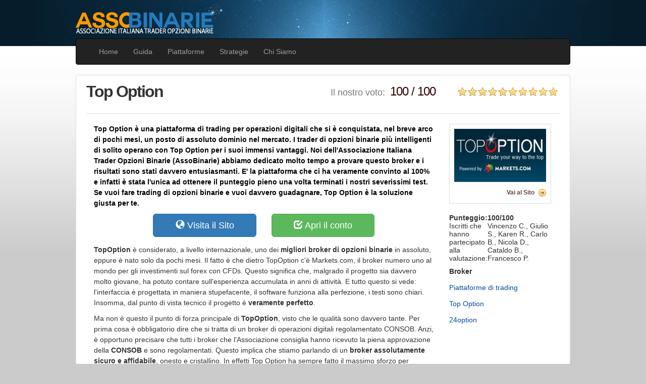

--- FILE ---
content_type: text/html; charset=UTF-8
request_url: http://assobinarie.com/recensione-top-option.php
body_size: 3794
content:
<!DOCTYPE html>
<!--[if IE 6]>
<html id="ie6" dir="ltr" lang="en-EN">
<![endif]-->
<!--[if IE 7]>
<html id="ie7" dir="ltr" lang="en-EN">
<![endif]-->
<!--[if IE 8]>
<html id="ie8" dir="ltr" lang="en-EN">
<![endif]-->
<!--[if !(IE 6) | !(IE 7) | !(IE 8)  ]><!-->
<html lang="it-IT">
	<!--<![endif]-->
<head>

<meta charset="UTF-8" />
<title>Recensione broker Top Option | Associazione italiana trader opzioni binarie</title>
<meta name="viewport" content="width=device-width, initial-scale=1">
<script type="text/javascript" src="scripts/jquery-2.1.4.min.js"></script>
<script type="text/javascript" src="scripts/bootstrap/js/bootstrap.min.js"></script>
<link rel="stylesheet" href="scripts/bootstrap/css/bootstrap.min.css" type="text/css" media="screen" />
<link rel="stylesheet" type="text/css" href="css/style.css" media="all" />
</head>


<body class="home blog"><div class="outerWrapper">
	<div class="wrapper container">
		<div class="header" id="header">
		<a href="http://www.assobinarie.com" class="home"  rel="home"><img class="img-responsive" src="images/assobinarie.png" alt="Associazione italiana trader opzioni binarie" title="Opzioni binarie" class="img-responsive"/></a>

		<nav class="navbar navbar-inverse" style="margin-top: 10px;">
			<div class="container-fluid">
				<div class="navbar-header">
					<button type="button" class="navbar-toggle collapsed" data-toggle="collapse" data-target="#bs-example-navbar-collapse-1">
						<span class="sr-only">Toggle navigation</span>
						<span class="icon-bar"></span>
						<span class="icon-bar"></span>
						<span class="icon-bar"></span>
					</button>
				</div>

				<div class="collapse navbar-collapse" id="bs-example-navbar-collapse-1">
					<ul class="nav navbar-nav">
						<li><a href="http://www.assobinarie.com/">Home</a></li>
						<li><a href="http://www.assobinarie.com/cosa-sono-opzioni-binarie.php">Guida</a></li>
						<li><a href="http://www.assobinarie.com/piattaforme-di-trading.php">Piattaforme</a></li><li><a href="http://www.assobinarie.com/strategie-opzioni-binarie.php">Strategie</a></li>
						<li><a href="http://www.assobinarie.com/assobinarie.php">Chi Siamo</a></li>
					</ul>
				</div>
			</div>
		</nav>

	</div>	









<div class="thewrapper">

<div class="mColWide" id="content" role="main">
<div class="pageContent">
	
		
		<div class="row">
			<h1 class="pageTitle col-md-6">Top Option</h1>
			<div class="ratingContainer col-md-6">
				<div class="row" style="margin-top: 20px;">
					<div class="col-md-6">Il nostro voto: <span>100 / 100</span></div>
					<div class="col-md-6"><div class="rating"><div style="width: 99%"></div></div></div>
				</div>
			</div>
		</div>

		<div class="reviewBody" style="margin-top: 10px;">
			<div class="content col-md-9">
				<div class="excerpt"><p>Top Option è una piattaforma di trading per operazioni digitali che si è conquistata, nel breve arco di pochi mesi, un posto di assoluto dominio nel mercato. I trader di opzioni binarie più intelligenti di solito operano con Top Option per i suoi immensi vantaggi. Noi dell'Associazione Italiana Trader Opzioni Binarie (AssoBinarie) abbiamo dedicato molto tempo a provare questo broker e i risultati sono stati davvero entusiasmanti. E' la piattaforma che ci ha veramente convinto al 100% e infatti è stata l'unica ad ottenere il punteggio pieno una volta terminati i nostri severissimi test. Se vuoi fare trading di opzioni binarie e vuoi davvero guadagnare, Top Option è la soluzione giusta per te.</p>
</div>
				<div class="row">
					<div class="col-md-4 col-md-offset-2">
						<div class="form-group">
							<a href="/topoption" rel="nofollow" class="btn btn-primary btn-lg btn-block" target="_blank"><span class="glyphicon glyphicon-globe" aria-hidden="true"></span> Visita il Sito</a>
						</div>
					</div>
					<div class="col-md-4">
						<div class="form-group">
							<a href="/topoption" rel="nofollow" class="btn btn-success btn-lg btn-block"><span class="glyphicon glyphicon-check" aria-hidden="true"></span> Apri il conto</a>
						</div>
					</div>
					<div class="col-md-offset-2"></div>
				</div>
<p>
<strong>TopOption</strong> è considerato, a livello internazionale, uno dei <strong>migliori broker di opzioni binarie</strong> in assoluto, eppure è nato solo da pochi mesi. Il fatto è che dietro TopOption c'è Markets.com, il broker numero uno al mondo per gli investimenti sul forex con CFDs. Questo significa che, malgrado il progetto sia davvero molto giovane, ha potuto contare sull'esperienza accumulata in anni di attività. E tutto questo si vede: l'interfaccia è progettata in maniera stupefacente, il software funziona alla perfezione, i testi sono chiari. Insomma, dal punto di vista tecnico il progetto è <strong>veramente perfetto</strong>.
</p>
<p>
Ma non è questo il punto di forza principale di <strong>TopOption</strong>, visto che le qualità sono davvero tante. Per prima cosa è obbligatorio dire che si tratta di un broker di operazioni digitali regolamentato CONSOB. Anzi, è opportuno precisare che tutti i broker che l'Associazione consiglia hanno ricevuto la piena approvazione della <strong>CONSOB</strong> e sono regolamentati. Questo implica che stiamo parlando di un <strong>broker assolutamente sicuro e affidabile</strong>, onesto e cristallino. In effetti Top Option ha sempre fatto il massimo sforzo per proteggere l'utente e i suoi soldi. Giusto per fare un esempio che ci fa capire questo concetto, pensa che i soldi dei conti di trading vengono conservati in conti fiduciari separati, accesi presso primarie banche tedesche. Questo protegge l'utente in due modi diversi. Da una parte separa in maniera netta il destino di TopOption da quello dell'utente, che rimane sempre e comunque proprietario dei suoi soldi e può disporne sempre come e quando vuole. Dall'altro, mette al riparo i soldi degli utenti dai possibili effetti di una crisi finanziaria. Pensiamo solo a quello che è successo a Cipro recentemente. Visto che le banche tedesche sono le uniche in Europa ad essere davvero sicuro, il denaro degli utenti e sempre e comunque protetto.
</p>
<p>
Ma i vantaggi di <strong>Top Option</strong> non sono ancora finiti: è il broker che offre i rendimenti in assoluto più alti e regala un bonus omaggio di benvenuto che può arrivare a 2.500 euro. Si tratta di soldi cash che vengono regalati dalla piattaforma al trader, a patto ovviamente che quest'ultimo li utilizzi per operare sui mercati. Non ci sono limitazioni di sorta, ad eccezione del fatto (sensato) che i soldi non possono essere direttamente prelevati. 
</p>

<p>
Se poi sei un principiante o comunque hai bisogno di imparare, <strong>Top Option</strong> ti mette a disposizione, in modo totalmente gratuito, un tutor che ti aiuterà a capire quali sono le migliori strategie per guadagnare davvero con le opzioni binarie. 
</p>

<p><strong>TopOption</strong> si merita dunque il voto più alto che noi di AssoBinarie abbiamo mai assegnato ad un broker di opzioni binarie: 100 punti su 100. Vale assolutamente la pena provarlo perché non è possibile trovare nulla di meglio. </p>
				
				<div class="row">
					<div class="col-md-4 col-md-offset-2">
						<div class="form-group">
							<a href="/topoption" rel="nofollow" class="btn btn-primary btn-lg btn-block" target="_blank"><span class="glyphicon glyphicon-globe" aria-hidden="true"></span> Visita il Sito</a>
						</div>
					</div>
					<div class="col-md-4">
						<div class="form-group">
							<a href="/topoption" rel="nofollow" class="btn btn-success btn-lg btn-block"><span class="glyphicon glyphicon-check" aria-hidden="true"></span> Apri il conto</a>
						</div>
					</div>
					<div class="col-md-offset-2"></div>
				</div>
             
			
			</div>
			<div class="col-md-3">
				<div class="axelLogo">
					<a href="/topoption" rel="nofollow"   target="_blank"> 						<img class="img-responsive" src="images/topoption.jpeg"/>
					</a>					<a href="/topoption" class="text" target="_blank" rel="nofollow">Vai al Sito</a>				</div>
				<table style="margin-top: 10px;">

							
					<tr><td ><strong>Punteggio:</strong></td><td><strong>100/100</strong></td></tr>
					
							
					<tr><td >Iscritti che hanno partecipato alla valutazione:</td><td>Vincenzo C., Giulio S., Karen R., Carlo B., Nicola D., Cataldo B., Francesco P.</td></tr>
					</table>
					<table style="margin-top: 10px;">
					<tr>
					<td><strong>Broker</strong><br />&nbsp;</td><td>&nbsp;</td>
					</tr>
					<tr><td><a href="piattaforme-di-trading.php" >Piattaforme di trading</a><br /><br />
					
					<a href="recensione-top-option.php" >Top Option</a> <br /><br />
					<a href="recensione-24-option.php">24option</a> </br /> <br />
					</tr>
					
					
					
					
							
									</table>				
		
															
													

			</div>
			<div class="clear"></div>
		</div>

	
	
</div></div>

<div class="clear"></div>
</div><!-- #contentWrapper -->
</div><!-- #wrapper -->
</div><!-- #outerWrapper -->


<div class="footer" id="footer" role="contentinfo">
	<div class="copy">
		Associazione italiana trader di opzioni binarie - Tutti i diritti riservati - 2013. 
	</div>
</div>
<script>
  (function(i,s,o,g,r,a,m){i['GoogleAnalyticsObject']=r;i[r]=i[r]||function(){
  (i[r].q=i[r].q||[]).push(arguments)},i[r].l=1*new Date();a=s.createElement(o),
  m=s.getElementsByTagName(o)[0];a.async=1;a.src=g;m.parentNode.insertBefore(a,m)
  })(window,document,'script','//www.google-analytics.com/analytics.js','ga');

  ga('create', 'UA-42328647-1', 'assobinarie.com');
  ga('send', 'pageview');

</script>
</body>
</html>

	







--- FILE ---
content_type: text/css
request_url: http://assobinarie.com/css/style.css
body_size: 5362
content:
html,body{background:#cbcbcb url("../images/page.png") repeat-x scroll 0 0;margin:0;padding:0;text-align:center;color:#333}body,table,td,th,tr,input,textarea{font:normal 14px "Helvetica",tahoma,verdana,sans-serif}.cf:before,.cf:after{content:"";display:table}.cf:after{clear:both}.cf{zoom:1}img,table,td,th{border:none}td,th{vertical-align:top}table{border-collapse:collapse}a{color:#024b9c;outline:none}.clear{clear:both;height:0;width:0;overflow:hidden}object{outline:none}.fir{text-indent:-2000px;overflow:hidden;display:block}.outerWrapper{background:transparent url("../images/header_responsive.jpg") no-repeat scroll 50% 0}.wrapper{padding: 0; margin:0
auto;text-align:left;position:relative}.header{position:relative}.thewrapper{background-color:#fff;border-radius:5px;border:1px
solid #dedede;margin:20px 0 10px 0}.header
a.home{margin-top:10px; font-size:40px;line-height:1;letter-spacing:-2px;text-decoration:none;color:#fff;text-shadow:0 0 4px #000;font-family:Helvetica,tahoma,verdana,sans-serif;font-weight:bold;text-transform:capitalize; position:relative;display:block}.tagline{color:#a1f3ff;font-size:13px;font-weight:bold;padding:0px
0 7px 40px;}.topMenu{position:absolute;z-index:6;top:83px}.topMenuOuter{position:relative}.topMenuInner{position:relative;padding:0
0 0 2px}.topMenu .menu, .topMenu ul, .topMenu
li{float:left;display:block;list-style-type:none;margin:0;padding:0}.topMenu
li{position:relative}.topMenu
a{display:block;float:left;color:#fff;text-decoration:none;line-height:57px;height:57px;padding:0
15px;font-size:14px;text-transform:uppercase;font-weight:bold}.lCol{width:172px;float:left;left:-536px;position:relative;padding:0
0 15px 0}.rCol{float:right;width:172px;right:20px;position:relative;padding:0
0 15px 0}.mCol{float:left;width:556px;left:212px;position:relative;padding-bottom:40px}.mColWide{padding:0
20px;position:relative}.wrapper .widget-container{background-color:#ececec;padding:0
0 15px 0;margin:0
0 20px 0;position:relative}.wrapper .widget-container
h4{height:40px;line-height:45px;color:#fff;overflow:hidden;font-size:13px;text-transform:uppercase;font-weight:bold;margin:0;padding:0
0 0 14px;background:transparent url("../images/header.jpg") no-repeat scroll 50% -9px}.wrapper .widget-container h4
a{color:#fff;text-decoration:none}.wrapper .widget-container
a{display:block;text-decoration:none}.wrapper .widget-container a:hover{text-decoration:underline}.wrapper .widget-container ul, .wrapper .widget-container
li{margin:0;padding:0;display:block;list-style-type:none}.wrapper .widget-container
li{border-bottom:1px solid #d2d2d2;margin:0
10px}.wrapper .widget_wgasubpages
a{padding:5px
0 5px 20px;background:transparent url("../images/bg-bullet.png") no-repeat scroll 6px 9px}.wrapper .widget-container li.cat-post-item{padding:10px}.wrapper .widget-container li.cat-post-item
a{display:block}.wrapper .widget-container li.cat-post-item .post-title{font-weight:bold}.wrapper .widget-container li.cat-post-item
p{color:#56585e;margin:5px
0 0 0;font-size:14px}.advanced-recent-posts, .advanced-recent-posts
li{list-style-type:none;display:block;padding:0;margin:0}.advanced-recent-posts
li{margin:0
20px;padding:10px
0;color:#56585e}.advanced-recent-posts li
a{display:block;text-decoration:none;font-weight:bold;color:#024b9c;padding:0
0 5px 0}.advanced-recent-posts li a:hover{text-decoration:underline}.lCol .wrapper .widget_advancedrecentposts
li{padding:10px
0 5px 0}.lCol .wrapper .widget_advancedrecentposts li
a{color:#030;font-weight:normal}.wrapper
.widget_text{background:transparent;overflow:hidden;padding:0}.wrapper
.widget_newsletter{background-color:#ececec;padding:0
0 15px 0;margin:0
0 20px 0;position:relative;width:172px}.wrapper .widget_newsletter
form{padding:5px
10px 0px 10px;overflow:hidden}.wrapper .widget_newsletter form
.row{padding:0
0 5px 0}.wrapper .widget_newsletter form
label{display:block;font-size:12px;margin:0;font-weight:normal;color:#000}.wrapper .widget_newsletter form
input{float:right}.wrapper .widget_newsletter form .row
input{display:block;font-size:12px;margin:1px
0;font-weight:normal;color:#000;border:1px
solid #ccc;border-radius:3px;-moz-border-radius:3px;width:143px;float:none;padding:4px
3px}.wrapper .widget_newsletter
.buttonYellow{float:right;margin-top:4px}.wrapper .widget_newsletter .buttonYellow
input{border:none;background-color:#56a8da;padding:0
15px;margin:0;height:28px;line-height:28px;color:#fff;cursor:pointer;border-radius:5px;box-shadow:0 0 2px #777;font-weight:bold}.wrapper .widget_newsletter form .row
input.error{border-color:red}.wrapper .widget_newsletter
label.error{color:#900;font:normal 11px "Helvetica", tahoma, verdana, sans-serif}.wrapper .widget_categories
li{padding:4px
0}.wrapper .widget_categories li
a{color:#024B9C}.wrapper .advanced-recent-posts{}.wrapper .advanced-recent-posts, .advanced-recent-posts
li{list-style-type:none;display:block;padding:0;margin:0}.wrapper .advanced-recent-posts
li{margin:0
20px;padding:10px
0;color:#56585e}.wrapper .advanced-recent-posts li
a{display:block;text-decoration:none;font-weight:bold;color:#024b9c;padding:0
0 5px 0}.wrapper .advanced-recent-posts li a:hover{text-decoration:underline}.cat-post-item{}.axelBanner{background-color:#ececec;padding:0
0 0px 0;margin:0
0 20px 0;position:relative;width:172px}.axelBannerInner{position:relative;overflow:hidden}.axelBanner
.title{color:#fff;font-size:14px;font-weight:bold;text-transform:uppercase;text-decoration:none;display:block;text-align:center;height:40px;line-height:40px;background:transparent url("../images/header.jpg") no-repeat scroll 50% -39px}.axelBanner
.image{display:block;border:1px
solid #e3e3e3;padding:3px;background-color:#fff;width:144px;height:85px;overflow:hidden;margin:11px
0 5px 10px}.axelBanner .image
img{display:block;width:144px;height:85px}.axelBanner
.buttons{overflow:hidden;width:149px;height:34px;background:transparent url("../images/bg-axel-banner-buttons.png") no-repeat scroll 0 0;margin:0
0 0 11px}.axelBanner .buttons
a{display:block;float:right;height:28px;line-height:28px;color:#fff;text-decoration:none;width:80px;text-align:center;padding:0
5px 0 0}.axelBanner .buttons a:hover{text-decoration:underline}.axelBanner .buttons
a.visitLink{background:transparent url("../images/css/bg-axel-banner-buttons.png") no-repeat scroll 100% 0;float:left;width:55px;padding:0
7px 0 0}.siteDescriptionText{padding:10px
12px}.siteDescriptionText
p{margin-top:0}.axelRating{}.axelRating
h4{margin:0
0 5px 0;padding:10px
15px;font-size:24px;letter-spacing:-1px}.axelRating
table{width:100%;border:1px
solid #dedede;background:#eefdff url("../images/page2.png") repeat-x scroll 0 -10px}.axelRating table
th{padding:15px
15px;color:#fff;font-weight:bold;font-size:13px;border-right:1px solid #ccc;text-shadow:#0f5f94 0px -1px 0px}.axelRating table
td{padding:7px
15px;color:#000;background-color:#fefefe;vertical-align:middle;border-bottom:1px solid #ccc;border-right:1px solid #f3f3f3}.axelRating table
td.ratingCell{color:#724000;text-align:center;font-size:14px}.axelRating table .odd
td{background-color:#fff}.axelRating table .first
td{background-color:#fff8e7;padding-top:15px;font-weight:bold !important}.axelRating table td
a{text-decoration:none}.axelRating table td a:hover{text-decoration:underline}.axelRating
.tableFooter{display:none}.axelRating table td
a{color:#060}.axelRating
a.visitLink{float:left;display:block;background:transparent url("../images/bg-button-yellow.png") no-repeat scroll 100% 0;height:32px;line-height:32px;text-decoration:none;margin:0}.axelRating a.visitLink
strong{color:#fff;font-size:15px;font-weight:bold;padding:0
15px;background:transparent url("../images/bg-button-yellow.png") no-repeat scroll 0 0;height:32px;line-height:32px;text-shadow:#0f5f94 0px -1px 0px;display:block;white-space:nowrap}.axelRating a.visitLink:hover{text-decoration:none}.axelRating
.numberCell{font-size:24px;font-weight:bold;text-align:center;color:#444}.axelRating table td
img{width:120px}.axelRating
.description{font-weight:normal;font-size:14px;color:#555}.axelRating
.readReview{font-size:14px;font-weight:normal;text-decoration:underline}.axelRating
.bonus{font-weight:bold}.axelRating .mindeposit, .axelRating
.payout{text-align:center}.axelRating
.rating{width:100px;height:18px;overflow:hidden;background:transparent url("../images/bg-rating-stars-big.png") no-repeat scroll 0 0;margin:3px
0 0 10px}.axelRating .rating
div{float:left;height:18px;overflow:hidden;background:transparent url("../images/bg-rating-stars-big.png") no-repeat scroll -100px 0}.newsItem{border-top:1px solid #e3e3e3;padding:20px
0}.newsItem
.image{display:block;border:1px
solid #e3e3e3;padding:3px;background-color:#fff;width:144px;height:85px;overflow:hidden;float:left}.newsItem .image
img{display:block;width:144px;height:85px}.newsItem
.info{padding:0
0 0 172px}.newsItem
.infoNoimage{padding:0}div.ratingSmallStars{width:64px;height:12px;overflow:hidden;background:transparent url("../images/bg-rating-stars-small.png") no-repeat scroll 0 0}div.ratingSmallStars
div{float:left;height:12px;overflow:hidden;background:transparent url("../images/bg-rating-stars-small.png") no-repeat scroll -65px 0}div.newsItem
.ratingSmallStars{float:right;margin:7px
0 0 0}.newsItem
h2{font-size:20px;font-weight:normal;}.newsItem h2
a{text-decoration:none}.newsItem h2 a:hover{text-decoration:underline}.newsItem
p{margin:8px
0 12px 0;line-height:1.4}.newsItem
a.more{margin:-7px 0 12px 0;display:block;font-style:italic;text-decoration:none}.newsItem a.more:hover{text-decoration:underline}.addthis_toolbox{float:left;margin:20px
0 0 0}.newsItem
a.downloadLink{float:left;display:block;height:28px;line-height:28px;margin:0
20px 0 0;color:#1b8918;font-size:17px}.newsItem
a.visitLink{float:left;display:block;height:28px;line-height:28px;margin:0
20px 0 0;font-size:17px;color:#238cd5}.relatedInfo{}.relatedInfo
h4{font-size:22px;color:#000;font-weight:bold;margin:20px
0 5px 0}.relatedInfo
a{display:block;padding:3px
0 3px 15px;background:transparent url("../images/bg-bullet.png") no-repeat scroll 0 7px;text-decoration:none}.relatedInfo a:hover{text-decoration:underline}.relatedInfo a
span{display:block;color:#333}.pageContent
.ratingContainer{line-height:1; color:#777;font-size:18px; zoom:1;position:relative;z-index:5}.pageContent .ratingContainer
span{color:#300;font-size:24px;margin:0
0 0 5px;letter-spacing:-1px}.pageContent
.rating{overflow:hidden;background:#fff url("../images/bg-rating-stars-big.png") no-repeat scroll 0 0;margin:3px
0 0 10px}.pageContent .rating
div{float:left;height:18px;overflow:hidden;background:transparent url("../images/bg-rating-stars-big.png") no-repeat scroll -100px 0}.contentCol{float:right;width:680px}.infoCol{float:left;width:222px;overflow:hidden}.axelLogo{width:202px;padding:9px;background-color:#fff;border:1px
solid #ddd;margin:0
0 20px 0}.axelLogo
.image{display:block;width:202px;height:114px;overflow:hidden;text-align:center}.axelLogo
.text{display:block;text-align:right;font-size:12px;font-weight:bold;text-decoration:none;padding:0
23px 0 0;margin:14px
0 4px 0;background:transparent url("../images/bg-arrow.png") no-repeat scroll 100% 0;height:15px;line-height:15px;color:#694444}.axelLogo a.text:hover{text-decoration:underline}.infoCol
table{width:100%;margin:0
0 20px 0}.infoCol table
td{border-bottom:1px solid #ddd;padding:7px
10px 7px 0;color:#000}.infoCol table
strong{font-weight:bold;font-size:18px;color:#360}.infoCol table
td.label{color:#555}.infoCol table td.label
strong{color:#333}.infoCol table
a{text-decoration:none}.infoCol table a:hover{text-decoration:underline}.infoCol
a.screenshot{display:block;width:202px;padding:9px;background-color:#fff;border:1px
solid #ddd;overflow:hidden;margin:10px
0}.infoCol a.screenshot:hover{background-color:#feeca4}.infoCol a.screenshot
img{display:block}.breadCrumbs{font-size:12px;color:#777}.breadCrumbs
a{text-decoration:none}.breadCrumbs a:hover{text-decoration:underline}h1.pageTitle{font-weight:bold;font-size:32px;letter-spacing:-2px;margin:15px
0}.articleBody{border:1px
solid #ddd;border-width:1px 0;padding:20px
0 20px 0;zoom:1}.reviewBody{border-top:1px solid #ddd;padding:20px
0 20px 0;zoom:1}.contentGamesBody{padding:20px
0 20px 0;zoom:1}.content
.buttonsDB{background:transparent url("../images/megabutton.jpg") no-repeat scroll 0 0;width:424px;height:80px;font-size:18px;line-height:46px;position:relative;margin:30px
auto 0 auto}.content .buttonsDB
a{color:#fff;text-decoration:none;position:absolute;text-align:center;text-transform:uppercase}.content .buttonsDB
a.visitLink{left:0;width:202px;text-shadow:#2a7bba -1px -1px 1px}.content .buttonsDB
a.downloadLink{left:212px;width:170px;padding:0
45px 0 0;text-shadow:#3f7a19 -1px -1px 1px}.content .buttonsDB a.visitLink:hover{text-shadow:#2a7bba -1px -1px 8px}.content .buttonsDB a.downloadLink:hover{text-shadow:#3f7a19 -1px -1px 8px}.content{line-height:1.3}.excerpt{font-size:17px;color:#000}.content h1, .content h2, .content h3, .content h4, .content h5, .content
h6{font-weight:normal;color:#000;margin-bottom:0}.content
h1{font-size:32px}.content
h2{font-size:28px}.content
h3{font-size:22px}.content
h4{font-size:18px}.content
h5{font-size:14px}.content
h6{font-size:14px;font-style:italic}.content
p{line-height:1.5;margin-top:0}.date{margin:-5px 0 15px 0;color:#777}.content
.top{margin-top:0}.content .imgRight, .content
.alignright{float:right;margin:0
0 30px 30px;border:1px
solid #ccc;background:#fff;padding:9px}.content .imgLeft, .content
.alignleft{float:left;margin:0
25px 0 0;border:1px
solid #ccc;background:#fff;padding:9px}.content .aligncenter, .content
img.aligncenter{clear:both;display:block;margin-left:auto;margin-right:auto}.content
table{border-top:1px solid #ddd;margin:1em
0}.content table td, .content table
th{padding:8px
10px;border-bottom:1px solid #ddd;font-size:12px}.content table
th{background-color:#eee;padding:12px
10px;font-weight:normal}.content
.date{color:#73001b}.content
.first{margin-top:0 !important}.content ul, .content ol, .content
li{margin:0;padding:0}.content
ul{margin:13px
30px;list-style-type:circle}.content
ol{margin:13px
30px}.content li ul, .content li
ol{margin:0
30px}.content
li{margin:5px
0}.content li
a{text-decoration:none}.content cite, .content em, .content
i{font-style:italic;border:none}.content
big{font-size:131.25%}.content
ins{background:#ffc;border:none;color:#333;text-decoration:none}.content
del{text-decoration:line-through;color:#555}.content
blockquote{background:transparent url("../images/bg-cite.png") no-repeat scroll 0 5px;padding:0
0 0 55px;display:block;margin-left:0;color:#00407c;font-style:italic;font-size:14px}.content sup, .content
sub{height:0;line-height:1;vertical-align:baseline;position:relative;font-size:10px}.content
sup{bottom:1ex}.content
sub{top: .5ex}.contactInfo
h4{margin-bottom:-10px}.content
hr{background-color:#e7e7e7;border:0;height:1px;margin-bottom:18px;clear:both}.footer{margin:0
auto;padding:20px
0;color:#777}.footer
.botMenu{}.footer .botMenu div, .footer .botMenu ul, .footer .botMenu
li{list-style-type:none;margin:0;padding:0;display:inline}.footer
a{padding:0
15px;text-decoration:none;margin:50px
0 0 0;font-size:12px}.footer a:hover{text-decoration:underline}.footer
.copy{text-align:center;padding:15px
0 0 0;font-size:11px;line-height:18px}.ratingContainerMicroFormat{text-align:center;padding:0
0 10px 0;font-size:11px;color:#555}#sb-title-inner,#sb-info-inner,#sb-loading-inner,div.sb-message{font-family:"HelveticaNeue-Light","Helvetica Neue",Helvetica,Helvetica,sans-serif;font-weight:200;color:#fff}#sb-container{position:fixed;margin:0;padding:0;top:0;left:0;z-index:999;text-align:left;visibility:hidden;display:none}#sb-overlay{position:relative;height:100%;width:100%}#sb-wrapper{position:absolute;visibility:hidden;width:100px}#sb-wrapper-inner{position:relative;border:1px
solid #303030;overflow:hidden;height:100px}#sb-body{position:relative;height:100%}#sb-body-inner{position:absolute;height:100%;width:100%}#sb-player.html{height:100%;overflow:auto}#sb-body
img{border:none}#sb-loading{position:relative;height:100%}#sb-loading-inner{position:absolute;font-size:14px;line-height:24px;height:24px;top:50%;margin-top:-12px;width:100%;text-align:center}#sb-loading-inner
span{background:url(../images/loading.gif) no-repeat;padding-left:34px;display:inline-block}#sb-body,#sb-loading{background-color:#060606}#sb-title,#sb-info{position:relative;margin:0;padding:0;overflow:hidden}#sb-title,#sb-title-inner{height:26px;line-height:26px}#sb-title-inner{font-size:16px}#sb-info,#sb-info-inner{height:20px;line-height:20px}#sb-info-inner{font-size:12px}#sb-nav{float:right;height:16px;padding:2px
0;width:45%}#sb-nav
a{display:block;float:right;height:16px;width:16px;margin-left:3px;cursor:pointer;background-repeat:no-repeat}#sb-nav-close{background-image:url(../images/close.png)}#sb-nav-next{background-image:url(../images/next.png)}#sb-nav-previous{background-image:url(../images/previous.png)}#sb-nav-play{background-image:url(../images/play.png)}#sb-nav-pause{background-image:url(../images/pause.png)}#sb-counter{float:left;width:45%}#sb-counter
a{padding:0
4px 0 0;text-decoration:none;cursor:pointer;color:#fff}#sb-counter a.sb-counter-current{text-decoration:underline}div.sb-message{font-size:12px;padding:10px;text-align:center}div.sb-message a:link,div.sb-message a:visited{color:#fff;text-decoration:underline}.lCol{left:40px}.mCol{left:20px}.siteDescriptionText{padding:10px
12px}.wrapper .axelGames
a{color:#fff}.wrapper .axelGames a:hover{color:#fc6}.newsItem h2
a{color:#274c76}.excerpt{font-family:Helvetica,tahoma,verdana,sans-serif;font-weight:bold;font-size:14px}.infoCol table
strong{font-family:Helvetica,tahoma,verdana,sans-serif;color:#000}.pageContent
.ratingContainer{font-family:Helvetica,tahoma,verdana,sans-serif}.thankYouMessage{padding:10px
20px 20px 20px;text-align:center;font-weight:bold;text-align:center;color:#000}.contactForm{background-color:#ddeffc;border-radius:7px;padding:10px
0}.contactForm
.row{padding:10px
20px;border-top:1px solid #bad6ea}.contactForm .row:first-child{border:none}.contactForm .row
label{display:block;float:left;color:#000}.contactForm .row
input{width:360px;float:right}.contactForm .row
textarea{width:360px;float:right;height:100px}.contactForm
#cfSubmitButton{float:right;margin:0px
20px 10px 10px}.gamesList
a{float:left;display:block;width:160px;height:147px;text-align:center;padding:5px;background-color:#f1f1f1;border:1px
solid #ddd;border-radius:5px;text-decoration:none;font-weight:bold;color:#000;margin:0
0 20px 0}.gamesList a
span{display:block}.gamesList a
span.gameTitle{height:22px;overflow:hidden}.gamesList a
span.playNowButton{background:#07457f url("../images/bg-play-now-button.png") repeat-x scroll 0 0;margin:0
auto;padding:0
10px;color:#fff;height:26px;line-height:26px;border-radius:5px;box-shadow:0 0 5px #555;display:inline-block;border:2px
solid #fff}.gamesList a
img{display:block;border-radius:5px;margin:0
0 5px 0}.contentWide
.gamesList{margin-right:-10px}.contentWide .gamesList
a{margin-right:10px;margin-bottom:30px}.gamesListHome
.gamesList{margin-right:-30px}.gamesListHome .gamesList
a{margin-right:19px;margin-bottom:10px}.gamesListHome
h4{margin:-5px 0 10px 0;color:#fff;font-size:20px;text-shadow:#054d6a 0px -1px 0px}.gamesListHome{background-color:#0076a6}.newsCol{}.reviewsCol{}.newsColumns
h4{font-size:20px;margin:0
0 10px 0}